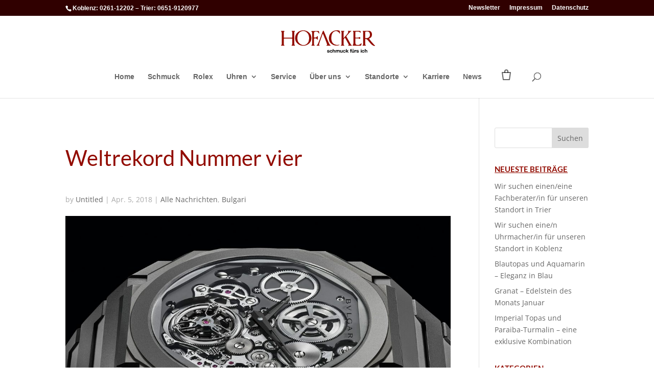

--- FILE ---
content_type: text/css
request_url: https://www.goldschmiede-hofacker.de/wp-content/plugins/rolex-hybrid/src/css/individual.css?ver=1.0.0
body_size: -54
content:
.rx-navigation-li, .slick-dots li {
    list-style-type: none;
}


--- FILE ---
content_type: application/javascript
request_url: https://www.goldschmiede-hofacker.de/wp-content/plugins/hofacker-woocommerce/assets/js/main.js?ver=dev-715493741
body_size: 64
content:
(function ($) {
    $(document).ready(function () {

        $('button.produkt-anfragen').click(function(){
            $(this).css('display', 'none');
            $('.anfrage-formular').css('display', 'block');
        });

        if ( $('.single-product .legal-price-info').length != 0 ) {
            $('.single-product .legal-price-info').insertAfter( $('.price').first() );
        }

    });
})(jQuery);

--- FILE ---
content_type: application/javascript
request_url: https://www.goldschmiede-hofacker.de/wp-content/themes/Divi_Child/JavaScript/script.js?ver=6.7.4
body_size: 83
content:
(function ($) {
  $('.produkt-anfragen').one('click', function () {
    $('.anfrage-formular').slideDown(200);
    $(this).addClass('active');
    $('.anfrage-formular').find('textarea').val(
      'Produkt: ' + $(this).data('title') + "\n"
      + 'Herstellerreferenz: ' + $(this).data('reference')
      + "\n\n"
      + "Meine Nachricht:" + "\n"
    );
  });
}(jQuery));


--- FILE ---
content_type: application/javascript
request_url: https://www.goldschmiede-hofacker.de/wp-content/plugins/rolex-hybrid/src/js/lib/loadJS.js?ver=6.7.4
body_size: 264
content:
/*! loadJS: load a JS file asynchronously. [c]2014 @scottjehl, Filament Group, Inc. (Based on http://goo.gl/REQGQ by Paul Irish). Licensed MIT */
(function( w ){
  var loadJS = function( src, cb, ordered ){
    "use strict";
    var tmp;
    var ref = w.document.getElementsByTagName( "script" )[ 0 ];
    var script = w.document.createElement( "script" );

    if (typeof(cb) === 'boolean') {
      tmp = ordered;
      ordered = cb;
      cb = tmp;
    }

    script.src = src;
    script.async = !ordered;
    ref.parentNode.insertBefore( script, ref );

    if (cb && typeof(cb) === "function") {
      script.onload = cb;
    }
    return script;
  };
  // commonjs
  if( typeof module !== "undefined" ){
    module.exports = loadJS;
  }
  else {
    w.loadJS = loadJS;
  }
}( typeof global !== "undefined" ? global : this ));
